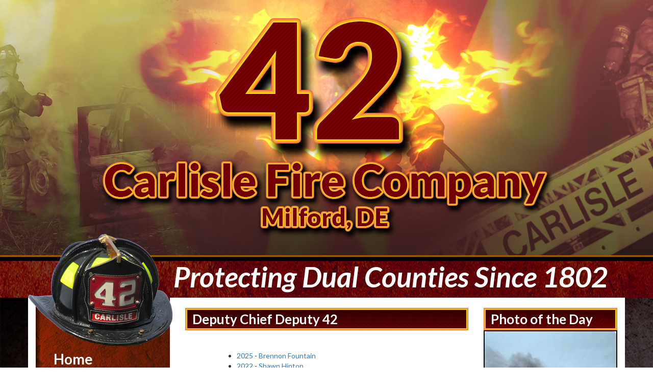

--- FILE ---
content_type: text/html;charset=UTF-8
request_url: https://www.carlisle42.com/staff/position/587
body_size: 4703
content:
	<!DOCTYPE html>	<html lang="en">		<head>			    <meta charset="utf-8">
    <meta http-equiv="X-UA-Compatible" content="IE=edge">
    <meta name="viewport" content="width=device-width, initial-scale=1">
    <meta name="description" content="">
    <meta name="author" content="">
	<meta name="author" content="Chief Web Design"/>
	<meta name="copyright" content="Copyright (c) Chief Web Design"/>
	
		
		<title>
			 Carlisle Fire Company
		</title>
	

<link rel="stylesheet" href="/resources/css/bootstrap.min.css"/>

<link rel="stylesheet" href="https://chiefweb.blob.core.windows.net/chiefweb/css/chief.css" rel="stylesheet" />

    <!-- CSS -->
    <link href="/resources/css/main.css" rel="stylesheet">

    <!-- HTML5 Shim and Respond.js IE8 support of HTML5 elements and media queries -->
    <!-- WARNING: Respond.js doesn't work if you view the page via file:// -->
    <!--[if lt IE 9]>
        <script src="https://oss.maxcdn.com/libs/html5shiv/3.7.0/html5shiv.js"></script>
        <script src="https://oss.maxcdn.com/libs/respond.js/1.4.2/respond.min.js"></script>
    <![endif]-->
	
	<link href="/resources/css/ctstyle.css" rel="stylesheet">

	<!-- jQuery -->
    <script src="/resources/js/jquery.js"></script>
    		<script src='https://www.google.com/recaptcha/api.js'></script>		</head>		<body class="my-custom-class">			    <!-- Half Page Image Background Carousel Header -->
    <header class="clearfix">
        <div id="carouselFade" class="carousel slide carousel-fade" data-ride="carousel">
			<div class="banner-text-wrap"></div>
            <!-- Wrapper for slides -->
            <div class="carousel-inner" role="listbox">
                <div class="item active">
                	<div class="fill" style="background-image:url('/resources/img/slider/1.jpg');"></div>
                </div>
                <div class="item">
                	<div class="fill" style="background-image:url('/resources/img/slider/2.jpg');"></div>
                </div>
                <div class="item">
                	<div class="fill" style="background-image:url('/resources/img/slider/3.jpg');"></div>
                </div>
            </div>
        </div>
    </header>




		    <div class="main clearfix">		    	<div class="important-text-strip">		        	<h2>Protecting Dual Counties Since 1802</h2>		        </div>		        <!-- Page Content -->		        <div class="container">		            <div class="row">		                <div class="col-lg-3 col-md-4 col-sm-12">		                	
<nav class="main-nav clearfix">
    <a href="/" class="nav-control"><span class="glyphicon glyphicon-menu-hamburger"></span></a>
    <div class="cap"></div>
    <ul>
        <li><a href="/">Home</a></li>
        <li><a href="/gallery">News</a></li>
        <li class="dropdown"><a href="javascript:void(0);">About Us</a>
            <ul>
                 <li><a href="/page/mission">Our Mission</a></li>
		 <li><a href="/page/history">History</a></li>
               <li><a href="/profile/in-memory">In Memory</a></li>
                
            </ul>
        </li>
        <li class="dropdown"><a href="javascript:void(0);">Membership</a>
            <ul>
                <li><a href="/staff/group/Fire-Line-Officers">Fire Officers</a></li>
                <li><a href="/staff/group/administrative-officers">Admin Officers</a></li>
                <li><a href="/profile/current">Membership</a></li>
                <li><a href="/staff/group/Membership-Fire Police">Fire Police</li>
		<li><a href="/profile/group/Pastpresidents">Past Presidents</a></li>
		<li><a href="/profile/group/313">Past Chiefs</a></li>
		 <li><a href="/page/awards">Awards</a></li>
            </ul>
	</li>
<li class="dropdown"><a href="javascript:void(0);">Apparatus</a>
            <ul>
                <li><a href="/apparatus/category/current">Current</a></li>
                <li><a href="/apparatus/category/retired">Retired</a></li>
              </ul>
        </li>
        <li class="dropdown"><a href="javascript:void(0);">Resources</a>
            <ul>
            	<li><a href="/links">Links</a></li>
                <li><a href="/document/section/documents/">Documents</a></li>
		<li><a href="/page/online-radio">Live Dispatch</a></li>
                <li><a href="/page/coverage-area">Coverage Area</a></li>
                
            </ul>
        </li>
				
		

		<li><a href="/calendarevents">Event Calendar</a></li>
		<li><a href="/incidents">Live Run Log</a></li>

<li class="dropdown"><a href="javascript:void(0);">Contact Us</a>
            <ul>
        	<li><a href="/page/contact-us">Contact</a></li>
		<li><a href="/page/recruitment">Recruitment</a></li>
		<li><a href="/page/donations">Donations</a></li>
		<li><a href="/page/hall-rental">Hall Rental</a></li>
    </ul>
	</li>
</nav>



<div class="inner-box-wrap" id="upcomingEvents">
    <h2 class="main-heading">
    	<div class="mh-1">
        	<div class="mh-2">
        		<div class="mh-3">
        			<div class="mh-4">
        				Upcoming Events
        			</div>
        		</div>
        	</div>
        </div>
    </h2>
    <div class="inner-box-border">
        <ul class="news-list">
		
							
							<li>
				                <span>
				                	
										<a href="https://www.carlisle42.com/Calendarevents/2026/2/5/33735" data-toggle="tooltip" data-placement="auto" title="Carlisle general monthly membership meeting">
											Thu, Feb 5, 2026
										</a>
									
				                	</span>
				                <p>
				                	
									
									Carlisle Monthly Membership Meeting
				                </p>
				            </li>
						
							
							<li>
				                <span>
				                	
										<a href="https://www.carlisle42.com/Calendarevents/2026/3/5/33735" data-toggle="tooltip" data-placement="auto" title="Carlisle general monthly membership meeting">
											Thu, Mar 5, 2026
										</a>
									
				                	</span>
				                <p>
				                	
									
									Carlisle Monthly Membership Meeting
				                </p>
				            </li>
						                                                                                   

	
	
        </ul>
    </div>
</div>

                    
                    <div class="inner-box-wrap mb-70" id="donation">
                        <h2 class="main-heading">
                        	<div class="mh-1">
                            	<div class="mh-2">
                            		<div class="mh-3">
                            			<div class="mh-4">
                            				Donation
                            			</div>
                            		</div>
                            	</div>
                            </div>
                        </h2>
                        <div class="inner-box-border">
                            <div class="donation-wrap">
                                <p>Help us to continue making a difference in the community. Please make your tax deductible donation to Carlisle Fire Company today!</p>
                                <img src="/resources/img/payment-cards.png" alt="">
                                <div class="donation-method">
                                    
                                </div>
                            </div>
                        </div>
                        <a href="/page/donations" class="in-btm-link">Donate</a>
                    </div>
                    
                    <div class="inner-box-wrap" id="hallRental">
                        <h2 class="main-heading">
                        	<div class="mh-1">
                            	<div class="mh-2">
                            		<div class="mh-3">
                            			<div class="mh-4">
                            				Hall Rental
                            			</div>
                            		</div>
                            	</div>
                            </div>
                        </h2>
                        <img src="/resources/img/img-4.jpg" alt="" class="img-responsive">
                        <a href="/page/hall-rental" class="in-btm-link">More Info</a>
                    </div>
    
		                </div>		                <div class="col-lg-6 col-md-4 col-sm-12 mt-20">		                								<div class="inner-box-wrap">		                        <h2 class="main-heading">		                        	<div class="mh-1">		                            	<div class="mh-2">		                            		<div class="mh-3">		                            			<div class="mh-4">		                            				Deputy Chief  Deputy 42		                            			</div>		                            		</div>		                            	</div>		                            </div>		                        </h2>		                		<div class="article-wrap">											                			
<div class="col-lg-1"></div>
<div class="staff col-lg-8">
	<br/>
	<ul>
		
			
			<li>
				<a href="/staff/group/Fire-Line-Officers/?id=3308">2025</a>
				 - 
				 <a href="/profile/2938">
				 	Brennon Fountain
				 </a>
			</li>
		
			
			<li>
				<a href="/staff/group/Fire-Line-Officers/?id=2744">2022</a>
				 - 
				 <a href="/profile/2937">
				 	Shawn Hinton
				 </a>
			</li>
		
			
			<li>
				<a href="/staff/group/Fire-Line-Officers/?id=2563">2021</a>
				 - 
				 <a href="/profile/2941">
				 	Rick Deputy
				 </a>
			</li>
		
			
			<li>
				<a href="/staff/group/Fire-Line-Officers/?id=2360">2020</a>
				 - 
				 <a href="/profile/2932">
				 	Ryan Knowles
				 </a>
			</li>
		
			
			<li>
				<a href="/staff/group/Fire-Line-Officers/?id=1530">2018</a>
				 - 
				 <a href="/profile/2940">
				 	John Eisenbrey
				 </a>
			</li>
		
			
			<li>
				<a href="/staff/group/Fire-Line-Officers/?id=512">2017</a>
				 - 
				 <a href="/profile/2940">
				 	John Eisenbrey
				 </a>
			</li>
		
	</ul>
</div>
		                											</div>		                	</div>																                </div>		                <div class="col-lg-3 col-md-4 col-sm-12 mt-20">		                	
	<div class="inner-box-wrap" id="potd">
	    <h2 class="main-heading">
	    	<div class="mh-1">
	        	<div class="mh-2">
	        		<div class="mh-3">
	        			<div class="mh-4">
	        				Photo of the Day
	        			</div>
	        		</div>
	        	</div>
	        </div>
	    </h2>
	    <div class="inner-box-border">
	    	
				
				<a href="/gallery/detail/38070" title="" class="img-responsive">
					<img style='' class='img-responsive img-rounded' alt='' height='' width='240' src='https://chiefcdn.chiefpoint.com/content/External/carlisle42/articleimages/MU_140120200113599156_chief_image.jpg/240' >
				</a>
			
	    </div>
	</div>
    
	

                    <div class="inner-box-wrap mb-60" id="recentCalls">
                        <h2 class="main-heading">
                        	<div class="mh-1">
                            	<div class="mh-2">
                            		<div class="mh-3">
                            			<div class="mh-4">
                            				Recent Calls
                            			</div>
                            		</div>
                            	</div>
                            </div>
                        </h2>
                        <div class="inner-box-border">
                        	

<ul class="news-list">
                               
	
			<li>
			

			<span>
			Fri Jan, 9 2026 @ 15:24 
			</span>
			
			
				<p><strong>Nature:</strong> Medical Emergency</p>
			
			</li>
		
			<li>
			

			<span>
			Fri Jan, 9 2026 @ 15:06 
			</span>
			
			
				<p><strong>Nature:</strong> Medical Emergency</p>
			
			</li>
		
			<li>
			

			<span>
			Fri Jan, 9 2026 @ 14:45 
			</span>
			
			
				<p><strong>Nature:</strong> Medical Emergency</p>
			
					<p><strong>City:</strong> Milford</p>
				
			</li>
		
			<li>
			

			<span>
			Fri Jan, 9 2026 @ 14:45 
			</span>
			
			
				<p><strong>Nature:</strong> Medical Emergency</p>
			
			</li>
		
</ul>
							

                        </div>
                        <a href="/incidents" class="in-btm-link">More...</a>
                    </div>
                    
                    <div class="inner-box-wrap" id="alamStats">
                        <h2 class="main-heading">
                        	<div class="mh-1">
                            	<div class="mh-2">
                            		<div class="mh-3">
                            			<div class="mh-4">
                            				Fire Stats
                            			</div>
                            		</div>
                            	</div>
                            </div>
                        </h2>
                        <div class="inner-box-border">
                        	

<table class="table">
	<tbody>
		<tr>
			<td class="active">Jan:</td>
			<td>88</td>
			<td>&nbsp;</td>
			<td class="active">Jul:</td>
			<td>56</td>
		</tr>
		<tr>
			<td class="active">Feb:</td>
			<td>64</td>
			<td>&nbsp;</td>
			<td class="active">Aug:</td>
			<td>75</td>
		</tr>
		<tr>
			<td class="active">Mar:</td>
			<td>81</td>
			<td>&nbsp;</td>
			<td class="active">Sep:</td>
			<td>57</td>
		</tr>
		<tr>
			<td class="active">Apr:</td>
			<td>53</td>
			<td>&nbsp;</td>
			<td class="active">Oct:</td>
			<td>95</td>
		</tr>
		<tr>
			<td class="active">May:</td>
			<td>71</td>
			<td>&nbsp;</td>
			<td class="active">Nov:</td>
			<td>72</td>
		</tr>
		<tr>
			<td class="active">Jun:</td>
			<td>71</td>
			<td>&nbsp;</td>
			<td class="active">Dec:</td>
			<td>0</td>
		</tr>
	</tbody>
</table>


<h4>Past Years:</h4>
<table class="table">
	<tbody>
		
					</tr><tr>
				
				<td>2025 - 
				
					783
				</td>
				
			
					</tr><tr>
				
				<td>2024 - 
				
					714
				</td>
				
			
					</tr><tr>
				
				<td>2023 - 
				
					756
				</td>
				
			
					</tr><tr>
				
				<td>2022 - 
				
					781
				</td>
				
			
		
		
		</tr>
	</tbody>
</table>




	

                            
                        </div>
                    </div>
                    
                    <div class="inner-box-wrap" id="emsStats">
                        <h2 class="main-heading">
                        	<div class="mh-1">
                            	<div class="mh-2">
                            		<div class="mh-3">
                            			<div class="mh-4">
                            				EMS Stats
                            			</div>
                            		</div>
                            	</div>
                            </div>
                        </h2>
                        <div class="inner-box-border">
                        	

<table class="table">
	<tbody>
		<tr>
			<td class="active">Jan:</td>
			<td>473</td>
			<td>&nbsp;</td>
			<td class="active">Jul:</td>
			<td>444</td>
		</tr>
		<tr>
			<td class="active">Feb:</td>
			<td>455</td>
			<td>&nbsp;</td>
			<td class="active">Aug:</td>
			<td>361</td>
		</tr>
		<tr>
			<td class="active">Mar:</td>
			<td>466</td>
			<td>&nbsp;</td>
			<td class="active">Sep:</td>
			<td>435</td>
		</tr>
		<tr>
			<td class="active">Apr:</td>
			<td>414</td>
			<td>&nbsp;</td>
			<td class="active">Oct:</td>
			<td>443</td>
		</tr>
		<tr>
			<td class="active">May:</td>
			<td>457</td>
			<td>&nbsp;</td>
			<td class="active">Nov:</td>
			<td>456</td>
		</tr>
		<tr>
			<td class="active">Jun:</td>
			<td>457</td>
			<td>&nbsp;</td>
			<td class="active">Dec:</td>
			<td>505</td>
		</tr>
	</tbody>
</table>


<h4>Past Years:</h4>
<table class="table">
	<tbody>
		
					</tr><tr>
				
				<td>2025 - 
				
					5366
				</td>
				
			
					</tr><tr>
				
				<td>2024 - 
				
					5069
				</td>
				
			
					</tr><tr>
				
				<td>2023 - 
				
					4371
				</td>
				
			
					</tr><tr>
				
				<td>2022 - 
				
					3964
				</td>
				
			
		
		
		</tr>
	</tbody>
</table>




	

                        </div>
                    </div>
		                </div>		            </div>		        </div>		        

            <footer class="clearfix">
            	<div class="container bg-transparent">
                    <div class="row">
                        <div class="col-lg-3 col-md-3 col-sm-12">
                            <p>
                                <strong>
                                    Carlisle Fire Company<br>
                                    615 NW Front St<br>
                                    Milford, DE 19963<br><br>
                                    
                                    302-422-8001<br><br>
                                    
                                    <a href="/page/contact-us">Contact Us</a>
                                </strong><br><br>
                                © 2026,<br>
                                Carlisle Fire Company<br>
                                All Rights Reserved
                            </p>
                        </div>
                        
                        <div class="col-lg-5 col-md-5 col-sm-12 text-center">
                            <div class="member-link-wrap">
                            	<h3>Member Links:</h3>
                                <div class="clearfix"></div>
                                <a href="https://www.chiefbackstage.com" target="_blank">Backstage</a>
                                <a href="https://mail.google.com" target="_blank">Check Email</a>
                                <div class="clearfix"></div>
                                
                            </div>
							<br><br>
                                <a href="http://chiefwebdesign.com" target="_blank"><img src="/resources/img/logo-chief.png" alt=""></a>
                        </div>
                        
                        <div class="col-lg-4 col-md-4 col-sm-12">
                            <p class="text-right">
                            	

		Visits Today :             	

                            </p>
                        </div>
                    </div>
                </div>
                <!-- /.row -->
            </footer>
	
		    </div>					    <!-- Bootstrap Core JavaScript -->
    <script src="/resources/js/bootstrap.min.js"></script>

    <!-- Script to Activate the Carousel -->
    <script>
    $('#carouselFade').carousel();
    $(document).ready(function(){
        $('.nav-control').on('click',function(){
            $('.main-nav').toggleClass('active');
        });
        $('.dropdown a').on('click',function(){
            $('.dropdown').removeClass('open');
            $('.dropdown a').removeClass('moveArrow');
            $('.dropdown ul').removeClass('expend');
            $('.dropdown ul').css('height',0+'px');
            var submenuCount = $(this).parent('.dropdown').children('ul').children('li').size();
            var submenuWrap = $(this).parent('.dropdown').children('ul');
            $(this).parent('.dropdown').addClass('open');
            $(this).addClass('moveArrow');
            submenuWrap.addClass('expend');
            if($(submenuWrap).hasClass('expend')){
                submenuWrap.css('height',submenuCount*36+'px');
            }else{
                submenuWrap.css('height',0+'px');
            }
        });
        
        $('.open a').on('click',function(){
            $('.open').removeClass('dropdown');
            $('.dropdown a').removeClass('moveArrow');
            $('.dropdown ul').removeClass('expend');
            $('.dropdown ul').css('height',0+'px');
        });
    })
    </script>



<link rel="stylesheet" href="https://chiefweb.blob.core.windows.net/chiefweb/fancybox/jquery.fancybox.css?v=2.1.4" type="text/css" media="screen" />
<script type="text/javascript" src="https://chiefweb.blob.core.windows.net/chiefweb/fancybox/jquery.fancybox.pack.js?v=2.1.4"></script>
<script type="text/javascript" src="https://chiefweb.blob.core.windows.net/chiefweb/js/jquery.masonry.min.js"></script>
<script type="text/javascript" src="https://chiefweb.blob.core.windows.net/chiefweb/js/jquery.imagesloaded.min.js"></script>

   
<script type="text/javascript">

	$(function()
	{
		var $container = $('#photos');
		$container.imagesLoaded( function()
		{
			$container.masonry({
				itemSelector : '.forPhotoAlbum'
			});
		});
		
		$(".fancybox").attr('rel', 'gallery').fancybox({
			openEffect	: 'elastic',
			closeEffect	: 'elastic',
			type : 'image',
			loop : false,
			helpers : {
	    		title : {
	    			type : 'over'
	    		}
	    	}
		});
		
		$(".galleryfancybox").attr('rel', 'gallery').fancybox({
			openEffect	: 'elastic',
			closeEffect	: 'elastic',
			type : 'image',
			loop : false,
			padding : 5,
			afterLoad:function(current, previous)
			{
				theID = $(this.element).attr('id');
				//console.log(current.href);
				//console.log('id is: '+theID);
				//console.log(previous ? previous.href : '-');
				//if (previous) {
		        //    console.info( 'Navigating: ' + (current.index > previous.index ? 'right' : 'left') );     
		        //}
				
				$.post(  
		            '/gallery/updateviews/',  
		            {id: theID, href: current.href},  
		            function(responseText){  
		            //    $("#result").html(responseText);  
		            },  
		            "html"  
		        );  
			},
			helpers : {
	    		title : {
	    			type : 'over'
	    		}
	    	}
		});

	});

</script>
		<script defer src="https://static.cloudflareinsights.com/beacon.min.js/vcd15cbe7772f49c399c6a5babf22c1241717689176015" integrity="sha512-ZpsOmlRQV6y907TI0dKBHq9Md29nnaEIPlkf84rnaERnq6zvWvPUqr2ft8M1aS28oN72PdrCzSjY4U6VaAw1EQ==" data-cf-beacon='{"version":"2024.11.0","token":"29e10906a50d48e59845a44d6640dee6","r":1,"server_timing":{"name":{"cfCacheStatus":true,"cfEdge":true,"cfExtPri":true,"cfL4":true,"cfOrigin":true,"cfSpeedBrain":true},"location_startswith":null}}' crossorigin="anonymous"></script>
</body>	</html>   

--- FILE ---
content_type: text/css
request_url: https://chiefweb.blob.core.windows.net/chiefweb/css/chief.css
body_size: 14544
content:
/*Profile Group*/
.profile-group a, .profile-current a, .profile-inmemory a
{
	color:black;
	text-decoration:underline;
}
.profile-group .dropdown, .profile-current .dropdown
{
	float:right;
	margin:10px
}
.profile-group .list, .profile-current .list, .profile-inmemory .list
{
	clear:both;
	display: flex;
    flex-wrap: wrap;
    -ms-box-orient: horizontal;
    display: -webkit-box;
    display: -moz-box;
    display: -ms-flexbox;
    display: -moz-flex;
    display: -webkit-flex;
    justify-content: center;
}
.profile-group .list .item, .profile-current .list .item, .profile-inmemory .list .item
{
	width:31%;
	margin:3px 1%;
}

/*profile-index*/
.profile-index
{
	padding:0 20px 20px 20px;
}
.profile-index .mainphoto,.profile-index .nophoto
{
	float:right;
	width:30%;
}
.profile-index .mainphoto img,.profile-index .nophoto img
{
	width:100%;
	height:auto;
	border: 2px solid #D5D5D5;
	border-radius: 5px 5px 5px 5px;
	padding: 2px;
}
.profile-index .positions-held h3,.profile-index .awards h3,.profile-index .committees h3
{
	font-size:20px;
	margin-top:30px;
}
.profile-index .positions-held ul li,.profile-index .awards ul li,.profile-index .committees ul li
{
	padding:5px 0;
}
.profile-index .positions-held ul li a,.profile-index .awards ul li a,.profile-index .committees ul li a
{
	color:black;
	text-decoration:underline;
}
.document-group
{
	padding: 0 10px;
}
.document-group .group
{
	
}
.document-group .group h3
{
	
}
.document-group .group .item
{
	clear:both;
	padding:5px;
}
.document-group .group .item a
{
	color:black;
	text-decoration:underline;
	padding:5px 0;
	display:block;
}
.document-section
{
	padding: 0 10px;
}
.document-section .group
{
	padding-bottom:10px;
}
.document-section .group .item a
{
	color:black;
	text-decoration:underline;
	padding:5px 0;
	display:block;
}
.document-section hr
{
	display:none;
}
/*call volume widget*/
.callvolumewidgetv1 .months
{
	clear:both;
	display: flex;
    flex-wrap: wrap;
    -ms-box-orient: horizontal;
    display: -webkit-box;
    display: -moz-box;
    display: -ms-flexbox;
    display: -moz-flex;
    display: -webkit-flex;
    justify-content: center;
}
.callvolumewidgetv1 .months div
{
	width:48%;
	margin:3px 1%;
}
.callvolumewidgetv1 hr
{
	border-bottom:1px solid black;
}
.callvolumewidgetv1 .years
{
	clear:both;
	display: flex;
    flex-wrap: wrap;
    -ms-box-orient: horizontal;
    display: -webkit-box;
    display: -moz-box;
    display: -ms-flexbox;
    display: -moz-flex;
    display: -webkit-flex;
    justify-content: center;
}
.callvolumewidgetv1 .years div
{
	width:48%;
	margin:3px 1%;
}
/*page index*/
.page-index
{
	padding: 10px;
}
.page-index .feature
{
	float:right;
	width:30%;
}
.page-index .feature img
{
	width:100%;
	height:auto;
}
.page-index a
{
	color:black;
	text-decoration:underline;
}
/*message center detail*/
.article-index .date
{
	padding:10px 0 5px 0;
	font-size:14px;
	clear:both;
	width:100%;
	text-align:left;
}

.article-detail .photos
{
	clear:both;
	display: flex;
    flex-wrap: wrap;
    -ms-box-orient: horizontal;
    display: -webkit-box;
    display: -moz-box;
    display: -ms-flexbox;
    display: -moz-flex;
    display: -webkit-flex;
    justify-content: center;
}
.article-detail .summary
{
	padding:10px 0;
}
.article-detail .date
{
	clear:both;
	padding:10px 0 5px 0;
	font-size:14px;
	width:100%;
	text-align:left;
}

.article-detail .photos .photo .views
{
	font-size:11px;
}
.article-detail .photos .photo
{
	width:31%;
	margin:5px 1%;
}
.article-detail .photos .photo img
{
	width:100%;
	height:auto;
}
/*committees-index*/
.committees-index .group h3
{
	display:none;
}
.committees-index .group .items
{
	clear:both;
	display: flex;
    flex-wrap: wrap;
    -ms-box-orient: horizontal;
    display: -webkit-box;
    display: -moz-box;
    display: -ms-flexbox;
    display: -moz-flex;
    display: -webkit-flex;
    justify-content: center;
    
}
.committees-index .group .items .committee
{
	width:48%;
	margin:5px 1% 20px 1%;
}
.committees-index a
{
	text-decoration:underline;
	color:#000;
}

/*awards-index*/
.awards-index .group h3
{
	display:none;
}
.awards-index .group .items
{
	clear:both;
	display: flex;
    flex-wrap: wrap;
    -ms-box-orient: horizontal;
    display: -webkit-box;
    display: -moz-box;
    display: -ms-flexbox;
    display: -moz-flex;
    display: -webkit-flex;
    justify-content: center;
}
.awards-index .group .items .award
{
	width:48%;
	margin:5px 1% 20px 1%;
}
.awards-index a
{
	text-decoration:underline;
	color:#000;
}
/*message center index*/

.article-index .item
{
	clear:both;
	display: flex;
    flex-wrap: wrap;
    -ms-box-orient: horizontal;
    display: -webkit-box;
    display: -moz-box;
    display: -ms-flexbox;
    display: -moz-flex;
    display: -webkit-flex;
    justify-content: center;margin: 20px;
}
.article-index .item .photo
{
	flex-grow: 1;width:40%;
}
.article-index .item .photo img
{
	width:100%;
	height:auto;
}
.article-index .item .summary
{
	width:100%;
}
.article-index .item h3
{
	display:none;
}
.article-index .item .summary h3, .article-index .item .summarywphoto h3
{
	display:block;
	text-align:left;
}
.article-index .item .in{
    clear: both;
    display: flex;
    flex-wrap: wrap;
    -ms-box-orient: horizontal;
    display: -webkit-box;
    display: -moz-box;
    display: -ms-flexbox;
    display: -moz-flex;
    display: -webkit-flex;
    justify-content: center;
    margin: 20px;
}
.article-index .item h3 a
{
	display:block;
	color:black;
	text-align:left;
}
.article-index .item .summarywphoto {
    flex-grow: 1;
    width: 58% !important;
    margin-left: 2%;
}
.article-index .for3
{
	
}
.article-index .photos
{
	clear:both;
	display: flex;
    flex-wrap: wrap;
    -ms-box-orient: horizontal;
    display: -webkit-box;
    display: -moz-box;
    display: -ms-flexbox;
    display: -moz-flex;
    display: -webkit-flex;
    justify-content: center;
}
.article-index .photos .photo .views
{
	font-size:11px;
}
.article-index .photos .photo
{
	width:31%;
	margin:5px 1%;
}
.article-index .photos .photo img
{
	width:100%;
	height:auto;
}


/*page*/
.page-index
{
	clear:both;
}
.page-index .feature img
{
	width:100%;
	height:auto;
	border: 2px solid #D5D5D5;
	border-radius: 5px 5px 5px 5px;
	padding: 2px;
	background: white;
}
.page-index .images
{
	clear:both;
	display: flex;
    flex-wrap: wrap;
    -ms-box-orient: horizontal;
    display: -webkit-box;
    display: -moz-box;
    display: -ms-flexbox;
    display: -moz-flex;
    display: -webkit-flex;
    justify-content: center;margin: 20px;
}
.page-index .images .image
{
	flex-grow: 1;width:38%;margin:5px 1%;
	
}
.page-index .images .image img
{
	width:100%;
	height:auto;
	border: 2px solid #D5D5D5;
border-radius: 5px 5px 5px 5px;
padding: 2px;
background: white;
}
/*gallery photoofthedaywidget*/
.widget
{
	width:100%;
	float: left;
	margin: 0 0 12px 7px;
	background: #FFFFFF;
	border: 1px solid #B2B2B2;
}
.widget h2 {
    background: #000;
    color: #FFF;
    text-transform: uppercase;
    text-align: left;
    margin-top: 5px;
    width: 90%;
    margin-bottom: 5px;
    padding-left: 10px;
}
.widget .photo a
{
	display:block;
}
.widget img
{
	width:100%;
	height:auto;
	display:block;
}

/*gallery photoofthedaywidget*/




/*contact-index*/
.contact-index
{
	
}
.contact-index
{
	
}
.contact-index .control-group
{
	clear:both;
	display: flex;
    flex-wrap: wrap;
    -ms-box-orient: horizontal;
    display: -webkit-box;
    display: -moz-box;
    display: -ms-flexbox;
    display: -moz-flex;
    display: -webkit-flex;
    justify-content: center;
}
.contact-index .control-group label
{
	flex-grow: 1;width:40%
}
.contact-index div.btn label
{
	display:none;
}
.contact-index .control-group div
{
	flex-grow: 1;width:60%
}
.contact-index .control-group div input, .contact-index .control-group div select, .contact-index .control-group div textarea
{

}

/*Home V1*/
.homev1 .messagesS
{
	clear:both;

}
.homev1 .item
{
	clear:both;
	display: flex;
    flex-wrap: wrap;
    -ms-box-orient: horizontal;
    display: -webkit-box;
    display: -moz-box;
    display: -ms-flexbox;
    display: -moz-flex;
    display: -webkit-flex;
    justify-content: center;
}
.homev1 .item .photo
{
	flex-grow: 1;width:40%
}
.homev1 .item .photo img
{
	width:100%;
	height:auto;
}
.homev1 .item .summary
{
	width:100%;
}
.homev1 .item .summarywphoto {
    flex-grow: 1;
    width: 58% !important;
    margin-left: 2%;
}
.homev1 hr{clear:both;}
.homev1 .list .item .summary h3 a, .homev1 .list .item .summarywphoto h3 a
{

	color:#000;
	overflow:hidden;

    display: block;
	text-overflow: ellipsis;
}
/*Links V1*/
.links-index-v1{clear:both;}
.links-index-v1 .group{clear:both;}
.links-index-v1 div.group h3{margin-top:20px;}
.links-index-v1 .group .links
{	
	clear:both;
	display: flex;
    flex-wrap: wrap;
    -ms-box-orient: horizontal;
    display: -webkit-box;
    display: -moz-box;
    display: -ms-flexbox;
    display: -moz-flex;
    display: -webkit-flex;
    justify-content: center;
}
.links-index-v1 .group .links div{flex-grow: 1;width:50%}
@media only screen and (max-width: 768px) 
{
	.links-index-v1 .group .links div{flex-grow:none;width:100%}
}
.links-index-v1 .group .links a
{
	text-decoration:underline;
	color:#000;
	overflow:hidden;
    white-space: nowrap;
    display: block;
	text-overflow: ellipsis;
}
.links-index-v1 hr{clear:both;}
/*Template profile group*/
.profilegrouptemplate
{
	clear:both;
	display: flex;
    flex-wrap: wrap;
    -ms-box-orient: horizontal;
    display: -webkit-box;
    display: -moz-box;
    display: -ms-flexbox;
    display: -moz-flex;
    display: -webkit-flex;
    justify-content: center;
}
.profilegrouptemplate div
{
	flex-grow: 1;width:33%;margin:5px 1%;
}
.profilegrouptemplate div a
{
	text-decoration:underline;
	color:#000;
	overflow:hidden;
    white-space: nowrap;
    display: block;
	text-overflow: ellipsis;
}
@media only screen and (max-width: 768px) 
{
	.profilegrouptemplate div{flex-grow:none;width:48%}
}
/*staff-position*/
.staff-position
{
	
}
.staff-position ul
{
	list-style:none;
}
.staff-position ul li
{
	padding:5px;	
}
.staff-position ul li a
{
	color:black;
}
.staff-position ul li strong
{
	padding-right:10px;
}
/*Page Templage Staff*/
.pagetemplate-staffgroup
{
	clear:both;
}
.pagetemplate-staffgroup .staff {

    display: flex;
    flex-wrap: wrap;
    -ms-box-orient: horizontal;
    display: -webkit-box;
    display: -moz-box;
    display: -ms-flexbox;
    display: -moz-flex;
    display: -webkit-flex;
    justify-content: center;
}.pagetemplate-staffgroup h3 {
    padding: 25px 0 0 10px;
    width: 100%;
}
.pagetemplate-staffgroup .staff div {
    padding: 5px;
    width: 28%;
    text-align: center;
    color: black;
    margin: 1%;
    flex-grow: 1;
    flex: none;
}
.pagetemplate-staffgroup .staff div a{
    color: black;
}
.pagetemplate-staffgroup .staff div img {
    text-decoration: underline;
    color: black;
    display: block;
    clear: both;
    border:1px solid black;
    width: 100%;
    margin-top:10px;
height: auto;
}
/*Staff*/
.staff-group h3
{
	display:none;
}
.staff-group .list
{
	clear:both;
	display: flex;
    flex-wrap: wrap;
    -ms-box-orient: horizontal;
    display: -webkit-box;
    display: -moz-box;
    display: -ms-flexbox;
    display: -moz-flex;
    display: -webkit-flex;
    justify-content: center;
}
.staff-group .list .item
{
	flex-grow: 1;
	width: 31%;
	margin: 1%;flex: none;
}
.staff-group .list .item a
{
	text-align:center;
	display:block;
	color:black;
	text-decoration:underline;
}
.staff-group .list .item a img
{
	margin:5px 10px 10px 10px;
	width:100%;
	height:auto;
	border: 1px solid #D5D5D5;
	border-radius: 5px 5px 5px 5px;
	padding: 1px;
}



.staff-organization
{
	
}
.staff-organization .group .staff
{
	clear:both;
	display: flex;
    flex-wrap: wrap;
    -ms-box-orient: horizontal;
    display: -webkit-box;
    display: -moz-box;
    display: -ms-flexbox;
    display: -moz-flex;
    display: -webkit-flex;
    justify-content: center;
}
.staff-organization .group .staff .item
{
	flex-grow: 1;
	width: 31%;
	margin: 1%;flex: none;
}
.staff-organization .group .staff a
{
	text-align:center;
	display:block;
	color:black;
	text-decoration:underline;
}
.staff-organization .group .staff a img
{
	margin:5px 10px 10px 10px;
	width:100%;
	height:auto;
	border: 1px solid #D5D5D5;
	border-radius: 5px 5px 5px 5px;
	padding: 1px;
}
/*Incidents V1*/
div.incidents-index-v1 div.incident
{
	padding-left:20px;
	text-align:justify;
}
div.incidents-index-v1 .btn
{
	display:none;
}
div.incidents-index-v1 .incident .left
{
	font-weight:bold;
}
div.incidents-index-v1 .incident .right
{
	font-weight:bold;
}
.incidents-index-v1 h3 a{
	color:black;
	text-decoration:underline;
}
/*incidents recent block*/
.incidents-recentblock b
{
	font-weight:normal;
	display:block;
}
.incidents-recentblock .title
{
	font-weight:normal;
	text-align:center;
}
.incidents-recentblock div
{
	clear:both
}
.incidents-recentblock strong
{
	font-weight:bold;
	float:left;
	width:150px;
}

/*stats-layout2*/
.stats-layout2
{
	background: #FFFFFF;
}
.stats-layout2 table.stats,.stats-layout2 table.yeartotals
{
	width:100%;
}
.stats-layout2 table.stats td,.stats-layout2 table.yeartotals td
{
	text-align: center;
	background: none repeat scroll 0 0 #f3f3f3;
	border-left: 1px solid #fff;
	border-right: 1px solid #fff;
	padding: 8px;
	border-bottom: 1px solid #ffffff;
}
.stats-layout2 table.stats th,.stats-layout2 table.yeartotals th
{
	background: none repeat scroll 0 0 black;
	vertical-align: bottom;
	border-right: 1px solid #ffffff;
	font-weight: normal;
	padding: 13px 8px;
	color: #FFFFFF;
	font-weight: bold;
	font-size: 16px;
}
.stats-layout2 table.stats .slugtotal
{
	font-weight: bold;
}


--- FILE ---
content_type: text/css
request_url: https://www.carlisle42.com/resources/css/main.css
body_size: -176
content:
@import url('http://maxcdn.bootstrapcdn.com/bootstrap/3.3.6/css/bootstrap.min.css');
@import url('half-slider.css');
@import url('custom.css');

--- FILE ---
content_type: text/css
request_url: https://www.carlisle42.com/resources/css/ctstyle.css
body_size: 4177
content:
hr
{
	border:0;
	border-bottom: 1px solid #ccc;
	height:1px;
	width:100%;
	clear:both;

	display:block;
}

@media only screen and (max-width : 768px)
{
	.calendar
	{
		border:none;
	}
    .calendar li .day, .calendar li .month {
	    display: inline;
	}
	.calendar .weekdays{
        display: none;
    }
    .calendar li{
        height: auto!important;
		border: 1px solid #A1A5A9;
        width: 100%;
        padding: 10px;
        margin-bottom: -1px;
    }
    .calendar li .day, .calendar li .month{
        display: inline;
    }
    .calendar li.out_of_range {
        display: none;
    }
}

.calendar .day_cell
{
	color:#000;
}





.live_dispatch_iframe
{
	width:450px;
	border:none;
	height:160px;
	margin:20px auto 0 auto;
	display:block;
}

.pagingTabsTotals
{
	float: left;
    line-height: 14px;
    padding: 7px 0;
	color: #000;
    font-family: Arial,Helvetica,sans-serif;
    font-size: 12px;
    font-weight: normal;
    text-align: center;
    text-decoration: none;
    text-transform: none;
    width: 100%;
}
.pagingTabs ul 
{
	list-style:none;
	width:100%;
	*width:145px;
	clear:both;
	margin:0px auto;
	padding:0 0;
	text-align:center;
	height:24px;
	color:#ffffff;
	font-family:Arial, Helvetica, sans-serif;
	font-size:11px;
	text-decoration:none;
	text-align:center;
	font-weight:normal;
	text-transform:none;
	line-height:24px;
}
.pagingTabs ul li {
	display:inline-block;
	*float:left;
	margin:0 0;
	padding:0;
}
.pagingTabs ul li a
{
	background-color:#d3d3d3;
	display:block;
	border:1px solid #333;
	padding:3px 17px 3px 10px;
	color: #000000;
	font-size: 12px;
	margin: 0 5px 0 0;
	font-weight: normal;
	line-height: 16px; width:16px;  text-align: center; text-decoration: none; float:left; width:14px; }
.pagingTabs ul li a:hover { color:#ffffff; }

.pagingTabs ul li a.active {background:#fff;border:1px solid #d3d3d3; color:#000000; width:14px; }

#photos
{
	width:100%;
	margin:20px 0%;
	clear:both;
}

#photos .forPhotoAlbum
{
	float: left;
	width:28.9%;
	height: auto !important;
	
	background-color:#F2F0F0;
	border:1px solid #bfc2ca;
	padding:5px 1%;
	margin:5px 1%;
}
.forPhotoAlbum p
{
	font-size:12px;
	padding:5px 0 0 0;
	display:block;
	clear:both;
}
.forPhotoAlbum img{
	width:100%;
	height: auto !important;
	margin:0px;
	padding:0px;
}
.forPhotoAlbum a
{
	color: #525252;
}
.clearfix
{
	clear:both;
}
.btnhold
{
	width:25%;
	float:left;
}
.PreviousMonthButton
{
	height: 28px;
	line-height: 28px;
	margin:0 auto;
	text-align: center;
	text-decoration: none;
	float:left;
}
.NextMonthButton {
	display:block;
	font-size: 15px;
	font-weight: normal;
	height: 28px;
	line-height: 28px;
	margin:0 auto;
	text-align: center;
	text-decoration: none;
	float:right;
}
.monthTitle {
	margin:0 auto;
	font-weight:bold;
	text-align:center;
	text-decoration:none;
	color:#525252;
	font-size:18px;
	line-height:30px;
}
.calendar {
	width:100%;
	height:auto;
	float:left;
	margin:7px 0 0 0;
	padding:0;
	background:#111111 none repeat scroll 0 0;
}
.calendar table
{
	border-spacing:2px !important;
	border-collapse:separate;
	width:100%;
}

.calendar th {


	height: 30px;
	padding: 0;
	text-align: left;
	width: 14.28571428571429%;
	background:none;
	font-family:Arial, Helvetica, sans-serif;
	font-size:13px;
	font-weight:bold;
	text-align:center;
	text-decoration:none;
	color:#fff;
	line-height:30px;
	min-width:60px;
	
	/*background: none repeat scroll 0 0 #E1E1E1;
    color: #000000;
    font-family: 'Glegoo',Arial,Helvetica,sans-serif;
    font-size: 15px;
    height: auto;
    line-height: 40px;
    margin-bottom: 20px;*/
}
.monthname
{
	text-align:center;
	margin:0;
}
.calendar td {
	vertical-align:top;
	height: 80px;
	padding: 0 4px;
	text-align: left;
	width: 14.28571428571429%;
	background:#fff;
	min-width:60px;
	
}
.calendar td .date {
	text-align:right;
	padding:4px 7px 7px 0;
	clear:both;
	float:right;
	font-family:Arial, Helvetica, sans-serif;
	font-size:11px;
	font-weight:bold;
	text-align:right;
	text-decoration:none;
	color:#000;
}
.calendar td p {

	float:left;
	width:96px;
	padding:0 5px 5px 5px;
	font-family:Arial, Helvetica, sans-serif;
	font-size:12px;
	clear:both;
	line-height:14px;
	font-weight:normal;
	text-align:center;
	text-decoration:none;
	color:#000;
	text-align:center;
}
.calendar td a {
	color:#33322e;
	font-family:Arial, Helvetica, sans-serif;
	font-size:12px;
	font-weight:normal;
	text-align:center;
	text-decoration:none;
	color:#000060;
	text-align:center;
}
.calendar td a:hover {
	text-decoration:underline;
}
.calendar td img {
	margin:10px 0 0 8px;
	width:75px;
	height:auto;
	float:left;
	border:none;
	outline:none;
}
.calendar td img:hover {
	border:none;
	outline:none;
}
.calendar td.preMonthDate {
	background:#E1E1E1;
	color:#000;
}
.calendar td.preMonthDate .date, .calendar td.NextMonthDate .date {
	background:#E1E1E1;
	color:#000;
}
.calendar td.NextMonthDate {
	background:#E1E1E1;
	color:#000;
}
.calendar td.SpecialDate {
	background:#fff;
}

.sep{
	width:100%;
	clear:both;
	background:#d3d3d3;
	height:1px;
	margin:12px 0 10px 0;
	padding:0;
	clear:both;
}

.faq
{
	list-style:decimal;
	margin:10px 10px 10px 30px;
	font-size:12px;
	font-weight:normal;
	text-align:left;
	line-height:16px;
	color:#525252;
	
}
.faq a
{
	color:#770101;
	font-weight:bold;
}

.faq .question
{
	font-size:14px;
	font-weight:bold;
	padding:8px 0 12px 0;
	width:100%;
	line-height:26px;
	display:block;
}
.faq .answer
{
	padding:0 0 8px 0;
	display:block;
}

/* links styles */
.links-hold
{
	padding:10px;
	font-family:'MakoRegular';
}
.links-hold a
{
	padding-top:5px;
	color:#770101;
	text-decoration:underline;
}
.links-left
{
	clear:left;
	float:left;
	width:350px;
	overflow:hidden;
	height:28px;
	line-height:22px;
}
.links-right
{
	float:left;
	width:350px;
	overflow:hidden;
	height:28px;
	line-height:22px;
}
.links-tag
{
	padding: 0 20px 10px 0;
	display: block;
	text-align:left;
	text-decoration:none;
	line-height:16px;
	padding:0 0 5px 0 !important;
	font-size:16px;
	font-weight:bold;

}

.RequiredFIelds{color:#3e3e3e; width:100%; text-align:right; margin:0 0 10px 0!important;}
.RequiredFIelds .star {float:none;width:auto; color:#8B0000;font-size:1.4em;}
.RequiredFIelds span {width:auto;float:none;display:inline;}


.floatleft
{
	float:left;
}
.floatright
{
	float:right;
}

.ForPopup
{
	
}
.popupTitle{
	background:url(../images/popupTitle.png) no-repeat 0 0;
	width:358px;
	height:36px;
	float:left;
	margin:0;
	padding:0 0 0 17px;
	color:#fff;
	font-size:18px;
	line-height:36px;
	font-family:Helvetica, Arial, "Times New Roman";
	text-decoration:none;
	font-weight:normal;
	text-shadow: 2px 2px #4b030e;
}
.popupClose{
	float:right;
	margin:10px 10px 0 0;
	display:block;
}
.popupMid
{
	width:328px;
	height:auto;
	float:left;
	margin:0;
	padding:16px 14px 0 14px;
	border-left:1px solid #95241e;
	border-right:1px solid #95241e;
	background-color:white;
	color: #515151;
    font-family: Arial,Helvetica,sans-serif;
    font-size: 12px;
    font-weight: normal;
    line-height: 16px;
}
.popupBottom
{
	background:url(../images/popupbottom.png) no-repeat 0 0;
	width:358px;
	height:13px;
	float:left;
	margin:0;
	padding:0;
}

#detailPopup
{
	display:none;
	position:fixed;
	_position:absolute; /* hack for internet explorer 6*/
	height:384px;
	width:320px;
	z-index:200;
	padding:0px;
	font-size:13px;
}
#popupClose
{
	display: block;
	float: right;
	right: -40px;
	position: absolute;
	top: -22px;
	padding: 20px;
}
#popupClose:hover
{
	cursor: hand; cursor: pointer; 
}
.eventDetails
{
	margin:0 0 10px 10px;
}
.eventDetails td
{
	padding:5px 0 0 0;
}
.eventDetails .tag
{
	font-weight:bold;
	padding-right:5px;
}
.eventDetails .value
{
	
}

.photos
{
	width:720px;
	height:auto;
	float:left;
	margin:0;
	padding:18px 10px 5px 3px;
}
img.mid 
{ 
	margin:0 0 5px 14px !important;
	float:left; 
	border: 2px solid #D5D5D5;
    border-radius: 5px 5px 5px 5px;
	padding:2px;
}
img.leftimg 
{
	float:left;
	border: 2px solid #D5D5D5;
    border-radius: 5px 5px 5px 5px;
	margin:0 0 5px 0px;
	padding:2px;
}
img.rightimg
{ 
	float:right;
	border: 2px solid #D5D5D5;
    border-radius: 5px 5px 5px 5px;
	margin:0 10px 5px 0;
	padding:2px;
}
.text-center
{
	text-align:center !important;
}

/* member styles*/
.member-hold
{
	padding:20px 20px 20px 30px;
	clear:left;
	color:#000;
	font-size: 13px;
}
.member-select-box
{
	margin:-62px 0 0 0;
	width:170px;
	text-align:right;
}
.member-select-box .btn
{
	float:left;
	width:40px;
	text-align:center;
	margin:-0px 0 0 0;
}
.member-select-box select
{
	height:28px;
	float:left;
	width:120px;
}
.member-tag
{
	margin:0 0 6px -3px;
	text-decoration:none;
	line-height:16px;
	padding:0 0 5px 0 !important;
	font-size:15px;
	font-weight:bold;
	color:#7D4211;
}
.member-hold a
{
	text-decoration:underline;
	color:#000;
}
.member-inner-hold-left
{
	width:200px;
	float:left;
	border-right:1px solid #6f7269;
	clear:left;
	padding:5px 10px 5px 10px;
	text-align:center;height:25px;
	margin:0px;display:inline;
	overflow:hidden;
}
.member-inner-hold-middle
{
	width:200px;
	padding:5px 10px 5px 10px;
	float:left;
	border-right:1px solid #6f7269;
	text-align:center;
	margin:0px;height:25px;
	display:inline;overflow:hidden;

}
.member-inner-hold-right
{
	width:200px;
	float:left;
	padding:5px 10px 5px 10px;
	text-align:center;
	margin:0px;height:25px;
	display:inline;overflow:hidden;
}

/*weather styles*/
.weather-left
{
	float:left;
	width:340px;
	font-family:Verdana, Arial, Helvetica, sans-serif;
	font-size:12px;
}
.weather-left img
{
	float:left;
	margin:0 0px 60px 10px;
}
.weather-current-tag
{
	display: block;
	text-align:left;
	text-decoration:none;
	line-height:16px;
	padding:0 0 5px 0 !important;
	font-size:15px;
	font-weight:bold;
	
	color: #35529C;
    font-family: 'PT Sans Caption',sans-serif;
}
.weather-current-conditions
{
	padding-left:30px;
	margin-left:-20px;
	
}
.weather-right
{
	float:left;
	width:340px;
	font-family:Verdana, Arial, Helvetica, sans-serif;
	font-size:14px;
}
.weather-right-img
{
	float:left;
	width:150px;
	clear:left;
	height:120px
}
.weather-right-condition
{
	float:left;
	text-align:center;
	margin-left:-20px;
	width:200px;
	font-size:12px;
	height:120px;
	
	
}
.weather-right-condition-tag
{
	padding: 0 20px 10px 0;
	display: block;
	text-align:center;
	text-decoration:none;
	line-height:16px;
	font-size:15px;
	font-weight:bold;
	
	color: #35529C;
    font-family: 'PT Sans Caption',sans-serif;
}

.photos { width:96%; height:auto; float:left; margin:20px 2%; padding:5px 10px 5px 0px; }
img.mid 
{ 
	margin:0 0 5px 24px !important;
	float:left; 
	border: 2px solid #D5D5D5;
    border-radius: 5px 5px 5px 5px;
	padding:2px;
	
}
img.leftimg 
{
	float:left;
	border: 2px solid #D5D5D5;
    border-radius: 5px 5px 5px 5px;
	margin:0 0 5px 0px;
	padding:2px;
}
img.rightimg
{ 
	float:right;
	border: 2px solid #D5D5D5;
    border-radius: 5px 5px 5px 5px;
	margin:0 10px 5px 0;
	padding:2px;
}
#divToolTip
{
	position: absolute;
	width: 250px;
	padding: 0px;
	visibility: hidden;
	z-index:1001;
	border-radius: 2em;
}
.tooltip_td1
{
	border-top: 1px solid #000;
	border-right: 1px solid #000;
	border-left: 1px solid #000;
	background-color:#162f77; 
	padding:0px;
	color:white;
	padding:5px;
	text-align:center;
	font-size:14px;
	border-top-right-radius:.5em;
	border-top-left-radius:.5em;
}
.tooltip_td2
{
	background-color:#fff;
	margin:0px;
	border: 1px solid #000;
	padding:10px;
	text-align:center;
	font-family:Verdana, Arial, Helvetica, sans-serif; 
	font-size:12px; 
	line-height:16px;
	border-bottom-right-radius:.5em;
	border-bottom-left-radius:.5em;
}
.psimg
{
	border: 2px solid #D5D5D5;
    border-radius: 5px 5px 5px 5px;
	padding:2px;
	background:white;
}
.psimg2
{
	border: 4px solid #fff;

	background:white;
}
.subpage .txt
{
	padding: 0 5px 0 5px;
	padding:10px;
}
.officerslist a
{
	color:black;
	text-decoration:underline;
}
.membershiplist
{
	padding:20px 0 0 0;
}
.membershiplist a
{
	color:black;
	text-decoration:underline;
}
.carousel-fade .carousel-inner .item
{
  opacity: 0;
  -webkit-transition-property: opacity;
  -moz-transition-property: opacity;
  -o-transition-property: opacity;
  transition-property: opacity;
}
.carousel-fade .carousel-inner .active {
  opacity: 1;
}
.carousel-fade .carousel-inner .active.left,
.carousel-fade .carousel-inner .active.right {
  left: 0;
  opacity: 0;
  z-index: 1;
}
.carousel-fade .carousel-inner .next.left,
.carousel-fade .carousel-inner .prev.right {
  opacity: 1;
}
.carousel-fade .carousel-control {
  z-index: 2;
}

.btn-primary {
    border-color: #111111;
	background-color:#fff;
	color:#181818;
	background-image:none;
}


.form-horizontal .control-label
{
	padding-right:10px;
}
.staff div
{
	padding:0 10px;
}
.staff strong
{
	text-align:center;
	display:block;
}
.nopadding {
   padding: 0 !important;
   margin: 0 !important;
}
div.fixed-thumbnail-height img {
    height: 250px;
    object-fit: cover;
	object-position:center center;
	width: 100%;
}
div.fixed-thumbnail-height-150 img {
    object-fit: cover;
	object-position:center center;
	height: 150px;
	width: 100%;
}
.content h1 {

	position:static;
}
.company-name
{
	float: right;
    position: absolute;
    z-index: 1000;
    right: 20px;
    top: 220px;
	width:506px;
	height:168px;
}
.company-name img
{
    top: 190px;
	width:506px;
	height:168px;
}
/*
.carousel-inner
{
    height:400px;
	width:1164px;
}*/
@media only screen and (max-width : 1244px)
{
	.company-name
	{
	    top: 150px;
	}
	.company-name img
	{
	    top: 190px;
		width:361px;
		height:120px;
	}
	.carousel-inner img
	{
	    height:330px;
		width:964px;
	}
	.carousel-inner
	{
	    max-height:330px;
		
	}
	.carousel-inner img
	{
	    max-height:330px;
		max-width:400px;
	}
}
@media only screen and (max-width : 600px)
{
	.company-name
	{
	    top: 20px;
	}
	.company-name img
	{
		width:361px;
		height:120px;
	}
	.carousel-inner
	{
	    height:400px;
		width:1164px;
	}
}
.recruitment li
{
	padding-left:20px;
}
.recruitment li a
{
	color:#c7b25b;
	padding-left:10px;
	text-decoration:underline;
}
.content .main a {
    color: #b70017;
    text-decoration:underline;
}
.btn-primary, .btn-danger
{
    border-color: #111111;
    background-color: #111111;
    color: #fff;
    background-image: none;
}
.btn-primary:hover, .btn-danger:hover
{
    border-color: #111111;
    background-color: #333;
    color: #fff;
    background-image: none;
}


--- FILE ---
content_type: text/css
request_url: https://www.carlisle42.com/resources/css/half-slider.css
body_size: 94
content:
/*!
 * Start Bootstrap - Half Slider HTML Template (http://startbootstrap.com)
 * Code licensed under the Apache License v2.0.
 * For details, see http://www.apache.org/licenses/LICENSE-2.0.
 */

html,
body {
    height: 100%;
}

/* You can change the height of the carousel by changing the height in the class below. It is set to 50% by default, but can be any height! */

.carousel {
    height: 50%;
}

.item,
.active,
.carousel-inner {
    height: 100%;
}

/* Background images are set within the HTML using inline CSS, not here */

.fill {
    width: 100%;
    height: 100%;
    background-position: center;
    -webkit-background-size: cover;
    -moz-background-size: cover;
    background-size: cover;
    -o-background-size: cover;
}

footer {
    margin: 50px 0;
}

--- FILE ---
content_type: text/css
request_url: https://www.carlisle42.com/resources/css/custom.css
body_size: 2144
content:
@import url(https://fonts.googleapis.com/css?family=Lato:400,700italic,700,900,900italic,100italic,100,300,300italic);
/* Normal 400
Bold 700 
ItalicBold 700
Ultra-Bold 900
Ultra-Bold 900 
ItalicThin 100 
ItalicThin 100
Light 300
Light 300 Italic */
body { font-family: 'Lato', sans-serif;}
.my-custom-class .banner-text-wrap { height: 100%;left: 0;position: absolute;right: 0;z-index: 1000;background:url(../img/banner-text.png) no-repeat center center;}
.my-custom-class header { height:500px;}
.my-custom-class header #carouselFade { height:100%;}
.carousel-fade .carousel-inner .item { opacity: 0;transition-property: opacity;}
.carousel-fade .carousel-inner .active { opacity: 1;}
.carousel-fade .carousel-inner .active.left,
.carousel-fade .carousel-inner .active.right { left: 0;opacity: 0;z-index: 1;}
.carousel-fade .carousel-inner .next.left,
.carousel-fade .carousel-inner .prev.right { opacity: 1;}
.carousel-fade .carousel-control { z-index: 2;}

.my-custom-class .img-responsive { width:100%;}

/* navigation */
.main-nav { background:rgba(0, 0, 0, 0) url("../img/bg-inner-nav.jpg") no-repeat scroll 0 0 / cover;margin-bottom:20px;position:relative;padding-top:80px;}
.main-nav .cap { background:rgba(0, 0, 0, 0) url("../img/cap.png") no-repeat scroll 0 0 / 100% auto;height: 220px;left: -15px;position: absolute;top: -125px; width: 284px;}
.main-nav ul { margin:0;padding:10px;}
.main-nav ul > li { list-style:none;background:url(../img/nav-menu-btm-line.png) no-repeat bottom center;padding:10px 25px;}
.main-nav ul li.dropdown a,
.main-nav ul li.open a { background:rgba(0, 0, 0, 0) url("../img/arrow-right.png") no-repeat right center;-webkit-transition:all 0.3s;-moz-transition:all 0.3s;transition:all 0.3s;}
.main-nav ul li.dropdown a.moveArrow,
.main-nav ul li.open a.moveArrow { background-image: url("../img/arrow-bottom.png");}
.main-nav ul li a { color:#ffffff;font-size:28px;font-weight:700;text-decoration:none;display:block;}
.main-nav ul li ul { padding:0;overflow:hidden;height: 0;-webkit-transition:all 0.3s;-moz-transition:all 0.3s;transition:all 0.3s;}
.main-nav ul li ul li { list-style:none;padding:5px 10px;background: none;}
.main-nav ul li ul li a { font-size:18px;background: none !important;}

.important-text-strip { background:url(../img/bg-imp-txt-strip.jpg) repeat 0 0;padding:11px 0;text-align:center;}
.important-text-strip h2 { margin:0;font-style:italic;font-weight:700;color:#ffffff;font-size:56px;text-indent:250px;}

.main { background:rgba(0, 0, 0, 0) url("../img/bg-main.jpg") no-repeat scroll 0 0;background-size:cover;}
.main .container { background:rgba(255, 255, 255, 1) url("../img/bg-main-continer.jpg") no-repeat scroll bottom;padding-bottom:30px;}

/* inner box */
.inner-box-wrap { margin-bottom:20px;position:relative;}
.inner-box-wrap .main-heading { color:#ffffff;font-size:26px;font-weight:700;margin:0;}
.inner-box-wrap .main-heading div { border-width:1px;border-style:solid;}
.inner-box-wrap .main-heading .mh-1 { border-color:#f18048;}
.inner-box-wrap .main-heading .mh-2 { border-color:#f59733;}
.inner-box-wrap .main-heading .mh-3 { border-color:#f9b520;}
.inner-box-wrap .main-heading .mh-4 { border-color:#fdd01d;background:url(../img/bg-main-heading.jpg) 0 -4px repeat;padding:4px 10px;}
.inner-box-wrap .inner-box-border { border:2px solid #000000;padding:10px;}
.inner-box-wrap .news-list { margin:0;padding:0;}
.inner-box-wrap .news-list li { list-style:none;padding:5px;border-bottom:1px solid #000000;}
.inner-box-wrap .news-list li:last-child { border:none;}
.inner-box-wrap .news-list li span { color:#bc0c19;font-size:14px;font-weight:700;}
.inner-box-wrap .news-list li span a {
    color: #bc0c19;

}

.inner-box-wrap .in-btm-link { position:absolute;width:221px;height:47px;background:url(../img/bg-link.png) 0 0 no-repeat;bottom:-39px;left:50%;margin-left:-110.5px;color:#000000;font-size:20px;font-weight:700;padding:10px;text-align:center;text-decoration:none;}
.article-wrap { margin-top:20px;}
.inner-box-wrap h3 { margin:0;margin-bottom:10px;font-weight:700;font-size:26px;}
.inner-box-wrap h3 a {color:#000000;}
.inner-box-wrap h4 { text-align:center;color:#6f0c08;font-size:18px;font-weight:700;margin:6px 0;}
.inner-box-wrap p { font-size:13px;}
.inner-box-wrap p a { color:#732101;text-decoration:none;}
.inner-box-wrap p a:hover { text-decoration:underline;}
.inner-box-wrap .post-date { color:#750003;font-size:18px;font-weight:700;display:block;text-align:center;margin-bottom:10px;}
#potd .inner-box-border { padding:0;}
.mt-20 { margin-top:20px;}
.mb-60 { margin-bottom:60px;}
.mb-70 { margin-bottom:70px;}
.my-custom-class .article-seperater { border-color:#777777;border-width:2px;margin-left: 15px;margin-right: 15px;}
.bg-transparent { background:transparent !important;}
.donation-wrap { text-align:center;}
.donation-wrap p { font-size:13px;font-weight:700;margin-bottom:25px;}
.my-custom-class .table { margin-bottom:0;}
.my-custom-class .table td { font-size:11px;padding:6px;border:none;}
.my-custom-class .table tr:nth-child(even) td { background-color:rgba(102,94,84,0.10);}
#beAHero .article-wrap { margin-top:0;}
#beAHero .in-btm-link { left:auto;margin-left:0;right:25px;bottom:30px;}
#upcomingEvents .inner-box-border { background:rgba(0, 0, 0, 0) url("../img/bg-upcoming-event.jpg") no-repeat scroll 0 0;background-size:cover;}
#donation .inner-box-border { background:rgba(0, 0, 0, 0) url("../img/bg-donation.jpg") no-repeat scroll 0 0;background-size:cover;padding:22px 25px;}
#recentCalls .inner-box-border { background:rgba(0, 0, 0, 0) url("../img/bg-recent-calls.jpg") no-repeat scroll 0 0;background-size:cover;}
#alamStats .inner-box-border { background:rgba(0, 0, 0, 0) url("../img/bg-alarm-stats.jpg") no-repeat scroll 0 0;background-size:cover;}
#emsStats .inner-box-border { background:rgba(0, 0, 0, 0) url("../img/bg-ems-stats.jpg") no-repeat scroll 0 0;background-size:cover;}
.nav-control { border: 1px solid #ffffff;border-radius: 5px;color: #ffffff !important;display: none;font-size: 28px;line-height: 26px;padding: 4px 6px;position: absolute;right:-2px;top: -57px;}

/* footer */
footer { background:rgba(0, 0, 0, 0) url("../img/bg-footer.jpg") no-repeat scroll 0 0;background-size:cover;margin:0;padding:30px 0;}
.member-link-wrap { text-align:center;}
.member-link-wrap h3 { color:#ffffff;font-weight:700;font-size:24px;margin-top:0;}
.member-link-wrap a { display:inline-block;width:221px;height:47px;background:url(../img/bg-link.png) 0 0 no-repeat;color:#000000;font-size:20px;font-weight:700;padding:10px;text-decoration:none;}
footer p { color:#cbcaca;font-size:14px;}
footer p strong { color:#ffffff;font-weight:700;}

@media all and (transform-3d), (-webkit-transform-3d) {
.carousel-fade .carousel-inner > .item.next,
.carousel-fade .carousel-inner > .item.active.right { opacity: 0;-webkit-transform: translate3d(0, 0, 0);transform: translate3d(0, 0, 0);}
.carousel-fade .carousel-inner > .item.prev,
.carousel-fade .carousel-inner > .item.active.left { opacity: 0;-webkit-transform: translate3d(0, 0, 0);transform: translate3d(0, 0, 0);}
.carousel-fade .carousel-inner > .item.next.left,
.carousel-fade .carousel-inner > .item.prev.right,
.carousel-fade .carousel-inner > .item.active { opacity: 1;-webkit-transform: translate3d(0, 0, 0);transform: translate3d(0, 0, 0);}
}

@media screen and (max-width:768px){
.my-custom-class .banner-text-wrap { background-size:100%;}
.important-text-strip h2 { font-size: 28px;}
}

@media screen and (max-width:414px){
.main-nav .cap { position:relative;top:-66px;left:0;display:none;}
.important-text-strip { padding: 18px 0 11px;}
.important-text-strip h2 { text-indent:0;padding-right:65px;font-size: 24px;}
.main-nav { padding-top: 0px;-webkit-transition:all 0.3s;-moz-transition:all 0.3s;transition:all 0.3s;height: 0;}
.main-nav.active { height:440px;}
.nav-control { display: block;}
#hallRental { margin-bottom:70px;}
}